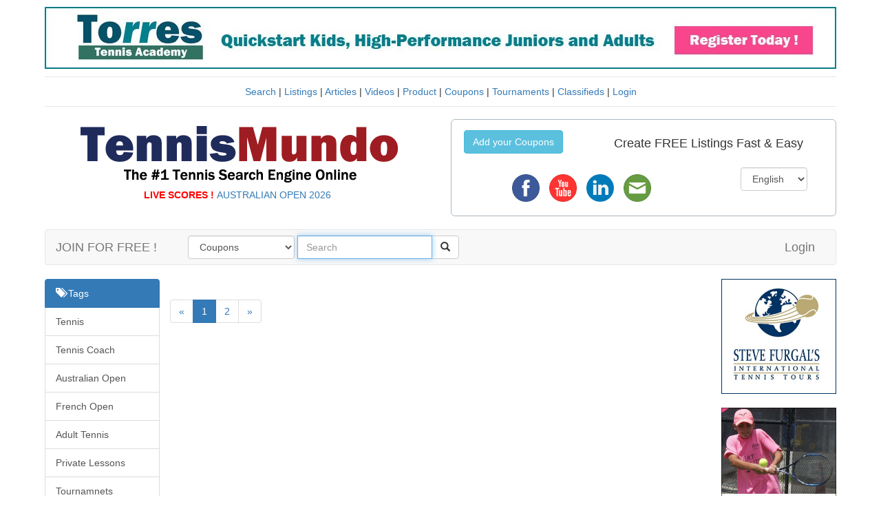

--- FILE ---
content_type: text/html; charset=utf-8
request_url: https://tennismundo.com/search/coupons
body_size: 8067
content:
<!DOCTYPE html>
<html>
<head prefix="og: http://ogp.me/ns#">
    <meta charset="utf-8" />
    <meta name="viewport" content="width=device-width, initial-scale=1">
    <link href="https://tennismundo.com/search/coupons" rel="canonical" />
    <link href="http://www.tennismundo.com" hreflang="x-default" rel="alternate">
    <link href="http://www.tennismundo.com/?l=en" hreflang="en" rel="alternate" />
    <link href="http://www.tennismundo.com/?l=en-us" hreflang="en-us" rel="alternate" />
    <link href="http://www.tennismundo.com/?l=es" hreflang="es" rel="alternate" />
    <link href="http://www.tennismundo.com/?l=es-es" hreflang="es-es" rel="alternate" />
    <title>Coupons - TennisMundo</title>

    <meta content="Tennis Search Engine features ATP Players, Competitors, and pro Tennis journalists" name="description" />
    <meta content="tennis, news, blogs, forums, tennis media, live scores, tournament schedules, tv listings, tennis community, tennis social network, tennis equipment, ATP tennis, tennis racquet, tennis shoes, tennis, roland garros, tennis courts, tennis academy, tenn" name="keywords" />

    <meta property="og:title" content="Coupons" />
    <meta content="Tennis Search Engine features ATP Players, Competitors, and pro Tennis journalists" name="og:description" />
    <meta property="og:type" content="website" />
    <meta property="og:url" content="https://tennismundo.com/search/coupons" />
    <meta property="og:image" content="https://tennismundo.com/Content/images/company/logo.jpg" />
    <meta property="og:site_name" content="TennisMundo Search Engine" />


    <link rel="stylesheet" href="//maxcdn.bootstrapcdn.com/font-awesome/4.3.0/css/font-awesome.min.css">
    <link href="/Content/css?v=Yj2I9qV3BiDDJocj-GWs94pPWH-RZVfijg501mxeR4I1" rel="stylesheet"/>

    
    


    <script src="/bundles/jquery?v=gkWyJthHPtwkFjvHuNinBjchIfwLwc_KbE-H26J2kAI1"></script>

    <script type='text/javascript' src='/bundles/modernizr?v=inCVuEFe6J4Q07A0AcRsbJic_UE5MwpRMNGcOtk94TE1' async></script>

    <script type='text/javascript' src='/bundles/bootstrap?v=7k-mK_Lw6GRA4MkvIrgrWipUHc3KUDohIwN2DDpspCI1' async></script>


    

	<script src='https://maps.googleapis.com/maps/api/js?key=AIzaSyAJ5AiOrn2Q7BmN0U7g_oRdiXm3zfMiM0U&libraries=places'></script>
	



</head>
<body>
    <div id="wrap">
        <div class="container body-content">


        <div class="row">		
            <a href="https://torrestennis.com/register/" target="_blank">
                <img alt="image" class="img-responsive center-block" src="/uploads/84d70448-f15f-4446-894a-44b02e05df1d.jpg" />
            </a>
        </div>


                <center>
      <img src="/Content/images/company/sperator_bar.gif" width="100%" />
      <div style="margin-top:3px">
          <a href="/Search/Index/?SType=0&amp;Search=tennis">Search</a> |
          <a href="/Search/Business/">Listings</a> |
          
          <a href="/Search/Articles/">Articles</a> |
          <a href="/Search/Videos/">Videos</a> |
          <a href="/Search/Products/">Product</a> |
          <a href="/Search/Coupons/">Coupons</a> |
          <a href="/Tournaments/Index/">Tournaments</a> |
          <!-- <a href="/Schedule/Tv/">Tv Schedule</a> | -->
          <a href="/Search/Classifieds/">Classifieds</a> |
          <a href="/Account/Login/">Login</a>
      </div>
        <img src="/Content/images/company/sperator_bar.gif" width="100%" />
    </center>



            <div class="row clearfix">
                <div class="col-md-12 column">

                    <div class="tm_page-header ">
                        <div class="row">
                            <div class="col-md-6">
                                
                                <center>
    <div>
        <a href='/Home/Index/'>
            <img src='/Content/images/company/tm_logo_500X100.jpg' class="img-responsive" alt="TennisMundo" /></a> <b><font color="red"> LIVE SCORES ! </font></b> 
			<a href="https://ausopen.com/" target="_blank">AUSTRALIAN OPEN 2026</a>      
    </div>
</center>

                            </div>
                            <div class="col-md-6">
                                <div class="tm_div_box" style="padding:2">

                                    <table style="width:100%;text-align: center;" align="center">
                                        <tr>
                                            <td>
                                                <div class="row">
                                                    <div class="col-md-4 center-block">
                                                        <a href="/Account/Login/" class="btn btn-info" style="margin-bottom: 10px; margin-top: 5px;">Add your Coupons</a>
                                                    </div>
                                                    <div class="col-md-8">
                                                        <h4 style="margin-top:15px">Create FREE Listings Fast &amp; Easy</h4>
                                                    </div>
                                                </div>
                                            </td>
                                        </tr>
                                        <tr>
                                            <td>
                                                <div class="row">
                                                    <div class="col-md-8">
                                                        <div class="smedia">
                                                            <ul>
                                                                <li>
                                                                    <a href="//www.facebook.com/tennismundo/" target="_blank"><img src="/Content/images/company/icon-facebook.png?w=40&amp;h=40&amp;scale=canvas" width="40" height="40" /></a>
                                                                </li>
																
                                                                        <li>
                                                                            <a href="//www.youtube.com/watch?v=9z7ekZimQ8M" target="_blank"><img src="/Content/images/company/icon-youtube.png?w=40&amp;h=40&amp;scale=canvas" width="40" height="40" /></a>
                                                                        </li>

                                                                <li>
                                                                    <a href="//www.linkedin.com/in/tennismundo" target="_blank"><img src="/Content/images/company/icon-linkedin.png?w=40&amp;h=40&amp;scale=canvas" width="40" height="40" /></a>
                                                                </li>
                                                                <li>
                                                                    <a data-toggle="modal" href="/Contact/Index/" data-target="#myModalContact"><img src="/Content/images/company/icon-email2.png?w=40&amp;h=40&amp;scale=canvas" width="40" height="40" /></a>
                                                                </li>
                                                            </ul>

                                                        </div>
                                                    </div>
                                                    <div class="col-md-4">



<form action="/Language/ChangeLanguage/" class="form-inline" id="formlang" method="post" role="form"><select class="form-control" id="l" name="l" style="max-width: 180px; margin-top: 10px; float: none; display:inline;"><option selected="selected" value="en-US">English</option>
<option value="es-ES">Spanish</option>
</select></form>


<script>
    $(function () {
        $('#l').change(function () {
            $('#formlang').submit();
        })
    })
</script>
                                                    </div>
                                                </div>
                                            </td>
                                        </tr>
                                    </table>


                                </div>
                            </div>
                        </div>
                    </div>


                    







<nav class="navbar navbar-default" role="navigation">
    <div class="container-fluid">
        <!-- Brand and toggle get grouped for better mobile display -->
        <div class="navbar-header">
            <button type="button" class="navbar-toggle collapsed" data-toggle="collapse" data-target="#bs-tm-navbar-collapse-1">
                <span class="sr-only">Toggle navigation</span>
                <span class="icon-bar"></span>
                <span class="icon-bar"></span>
                <span class="icon-bar"></span>
            </button>

<a class="navbar-brand" href="/Account/Register/">JOIN FOR FREE !</a>
        </div>

        <!-- Collect the nav links, forms, and other content for toggling      -->
        <div class="collapse navbar-collapse" id="bs-tm-navbar-collapse-1">

            <section itemscope itemtype="http://schema.org/WebSite">
                <meta itemprop="url" content="https://tennismundo.com" />
                <div class="col-sm-8 col-md-8">

<form action="/Search/Index/" class="navbar-form navbar-left" itemprop="potentialAction" itemscope="" itemtype="http://schema.org/SearchAction" method="get" role="search">                        
                            <div class="form-group">
                                
                                <select class="form-control css" data-val="true" data-val-number="The field SType must be a number." id="SType" name="SType"><option value="0">Entire Site</option>
<option value="1">Business Listings</option>
<option value="3">Videos</option>
<option selected="selected" value="4">Coupons</option>
<option value="5">Articles</option>
<option value="6">Classifieds</option>
<option value="7">Products</option>
</select>
                            </div>

                            <div class="form-group">

                                <div class="input-group" style="display:table;">
                                    <meta itemprop="target" content="https://tennismundo.com/Search/Index/?search={Search}&SType=0" />
                                    <input autofocus="autofocus" class="form-control" data-val="false" id="Search" itemprop="query-input" name="Search" placeholder="Search" style="" type="text" value="" />
                                    <div class="input-group-btn">
                                        <button class="btn btn-default" type="submit" onclick="return go();">
                                            <i class="glyphicon glyphicon-search">  </i>
                                        </button>
                                    </div>
                                </div>

                            </div>


                            





                        
</form>
                </div>

            </section>

            <ul class="nav navbar-nav navbar-right">

                    

                        <li><a class="navbar-brand" href="/Account/Login/">Login</a></li>

                    

            </ul>


        </div><!-- /.navbar-collapse -->
    </div><!-- /.container-fluid -->
</nav>

<script type="text/javascript">
    function go() {


        if (typeof (xhr) === "undefined") {
            //xhr.abort();
            xhr = null;
            $.ajax = null;
        }

        return true;
    }
</script>



<div class="row">
    <div class="col-md-2 tm_col_left_container">
        <div id="panel">



<div class="menutag">
    <div class="list-group">
        <div class="list-group-item active">
            <span class="glyphicon glyphicon-tags"></span> Tags <span class="badge"></span>
        </div>


                

                <a href="/Search/Tag/1/tennis/" class="list-group-item clearfix">
                    Tennis
                </a>

                
                

                <a href="/Search/Tag/10/tennis-coach/" class="list-group-item clearfix">
                    Tennis Coach
                </a>

                
                

                <a href="/Search/Tag/293/australian-open/" class="list-group-item clearfix">
                    Australian Open
                </a>

                
                

                <a href="/Search/Tag/296/french-open/" class="list-group-item clearfix">
                    French Open
                </a>

                
                

                <a href="/Search/Tag/320/adult-tennis/" class="list-group-item clearfix">
                    Adult Tennis
                </a>

                
                

                <a href="/Search/Tag/399/private-lessons/" class="list-group-item clearfix">
                    Private Lessons
                </a>

                
                

                <a href="/Search/Tag/550/tournamnets/" class="list-group-item clearfix">
                    Tournamnets
                </a>

                
                

                <a href="/Search/Tag/676/wimbledon/" class="list-group-item clearfix">
                    Wimbledon
                </a>

                
                

                <a href="/Search/Tag/47/doubles/" class="list-group-item clearfix">
                    Doubles
                </a>

                
                

                <a href="/Search/Tag/309/tennis-tours/" class="list-group-item clearfix">
                    Tennis Tours
                </a>

                
                

                <a href="/Search/Tag/310/tickets/" class="list-group-item clearfix">
                    Tickets
                </a>

                
                

                <a href="/Search/Tag/311/tennis-tickets/" class="list-group-item clearfix">
                    Tennis Tickets
                </a>

                
                

                <a href="/Search/Tag/312/tennis-packages/" class="list-group-item clearfix">
                    Tennis Packages
                </a>

                
                

                <a href="/Search/Tag/322/tennis-academy/" class="list-group-item clearfix">
                    Tennis Academy
                </a>

                
                

                <a href="/Search/Tag/443/lessons/" class="list-group-item clearfix">
                    Lessons
                </a>

                

    </div>
</div>


<div id="menucategory">
    <div class="list-group">
        <div class="list-group-item active">
            <span class="glyphicon glyphicon glyphicon-asterisk"></span> Categories <span class="badge"></span>
        </div>


                
                <a href="/Search/Category/204/courts/" class="list-group-item list-group-item clearfix">
                    Courts
                </a>
                
                
                <a href="/Search/Category/243/clubs/" class="list-group-item list-group-item clearfix">
                    Clubs
                </a>
                
                
                <a href="/Search/Category/221/coaches/" class="list-group-item list-group-item clearfix">
                    Coaches
                </a>
                
                
                <a href="/Search/Category/248/events/" class="list-group-item list-group-item clearfix">
                    Events
                </a>
                
                
                <a href="/Search/Category/234/leagues/" class="list-group-item list-group-item clearfix">
                    Leagues
                </a>
                
                
                <a href="/Search/Category/242/professionals/" class="list-group-item list-group-item clearfix">
                    Professionals
                </a>
                
                
                <a href="/Search/Category/250/tournaments/" class="list-group-item list-group-item clearfix">
                    Tournaments
                </a>
                
                
                <a href="/Search/Category/216/academys/" class="list-group-item list-group-item clearfix">
                    Academys
                </a>
                
                
                <a href="/Search/Category/217/camps/" class="list-group-item list-group-item clearfix">
                    Camps
                </a>
                
                
                <a href="/Search/Category/219/federations/" class="list-group-item list-group-item clearfix">
                    Federations
                </a>
                
                
                <a href="/Search/Category/224/colleges/" class="list-group-item list-group-item clearfix">
                    Colleges
                </a>
                
                
                <a href="/Search/Category/236/games/" class="list-group-item list-group-item clearfix">
                    Games
                </a>
                
                
                <a href="/Search/Category/230/high-schools/" class="list-group-item list-group-item clearfix">
                    High Schools
                </a>
                
                
                <a href="/Search/Category/203/instructions/" class="list-group-item list-group-item clearfix">
                    Instructions
                </a>
                
                
                <a href="/Search/Category/200/juniors/" class="list-group-item list-group-item clearfix">
                    Juniors
                </a>
                

    </div>
</div>
        </div>
    </div>

    <div class="col-md-8 tm_col_mid_container">

            




        

        
<ul>
</ul>
<div id="fb-root"></div>

<div id="fb-smedia" style="display:none">
    <div class='fb-like'
         data-href='tennismundo.com/Coupons/Detail/'
         data-layout='standard'
         data-action='like'
         data-show-faces='true'
         data-share='true'>
    </div>
</div>



        

            
                <div class="row col-md-12">
                    <nav>
                        <ul class="pagination">

                            <li><a href="/Search/Coupons/?SType=4&amp;pg=1">&#171;</a></li>


                                <li class="active"><a href="/Search/Coupons/?SType=4&amp;pg=1">1</a></li>
                                <li class=""><a href="/Search/Coupons/?SType=4&amp;pg=2">2</a></li>

                            <li><a href="/Search/Coupons/?SType=4&amp;pg=1">&#187;</a></li>
                        </ul>
                    </nav>
                </div>
            

        




    </div>

    <div class="col-md-2 tm_col_right_container">
        


    
        <div class="row">
            <div class="tm_imgads">

                    <div class="col-lg-12 col-md-12 col-sm-6">

                        <a href="https://tours4tennis.com/" target="_blank">
                            <img alt="image" class="img-responsive center-block" src="/uploads/21f2a685-2ddc-4ee1-af91-178945585f60.jpg" />
                        </a>

                    </div>
                    <div class="col-lg-12 col-md-12 col-sm-6">

                        <a href="https://torrestennis.com/register/" target="_blank">
                            <img alt="image" class="img-responsive center-block" src="/uploads/e58eb74c-4a14-48d5-a5a7-19ef3724fb7b.jpg" />
                        </a>

                    </div>
                    <div class="col-lg-12 col-md-12 col-sm-6">

                        <a href="http://www.staugustinetenniscenter.com/" target="_blank">
                            <img alt="image" class="img-responsive center-block" src="/uploads/1131cd07-9d7b-41f7-a35a-e1ff7b1f5a7d.jpg" />
                        </a>

                    </div>
                    <div class="col-lg-12 col-md-12 col-sm-6">

                        <a href="http://oneononedoubles.com/" target="_blank">
                            <img alt="image" class="img-responsive center-block" src="/uploads/1e6a79d4-6ffa-4d1e-b24a-98c29fe4ace9.jpg" />
                        </a>

                    </div>
                    <div class="col-lg-12 col-md-12 col-sm-6">

                        <a href="https://www.asics.com/us/en-us/" target="_blank">
                            <img alt="image" class="img-responsive center-block" src="/uploads/13c5b2a8-36b0-4ddd-bd6f-6f6781325b6b.jpg" />
                        </a>

                    </div>

                <div class="col-lg-12 col-md-12 col-sm-6">

                        <a href="/Account/Login/"><img src="/Content/images/company/tennis_advertising_banner_300X600_b.jpg" class="img-responsive center-block" alt="TennisMundo" title="TennisMundo" /></a>

                </div>

            </div>

        </div>

    







    </div>

</div>





                </div>
            </div>

            
            

        </div>
    </div>


    <footer class="footer smedia" id="footer">
        <div class="panel_footer">
    <div class="container">
        <br />
        <div class="col-sm-12 col-md-6 text-center">
            <ul>
                <li>
                    <span>
                        
                        <a href="/Account/Login/" class="btn btn-info" style="margin-bottom: 10px; margin-top: 5px;">Add your Coupons</a>
                    </span>
                    <span style="margin-bottom:10px; margin-left:20px; font-size:18px">
                        <nobr> Create FREE Listings Fast &amp; Easy</nobr>
                    </span>
                </li>
            </ul>
        </div>

        <div class="col-sm-12 col-md-5 text-center">

            <ul>
                <li>
                    <a href="//www.facebook.com/tennismundo/" target="_blank"><img src="/Content/images/company/icon-facebook.png?w=40&amp;h=40&amp;scale=canvas" width="40" height="40" /></a>
                </li>
                <li>
                    <a href="//instagram.com/tennismundo/" target="_blank"><img src="/Content/images/company/icon-instagram.png?w=40&amp;h=40&amp;scale=canvas" width="40" height="40" /></a>
                </li>
                
                        <li>
                            <a href="//www.youtube.com/watch?v=9z7ekZimQ8M" target="_blank"><img src="/Content/images/company/icon-youtube.png?w=40&amp;h=40&amp;scale=canvas" width="40" height="40" /></a>
                        </li>

                <li>
                    <a href="//www.linkedin.com/in/tennismundo" target="_blank"><img src="/Content/images/company/icon-linkedin.png?w=40&amp;h=40&amp;scale=canvas" width="40" height="40" /></a>
                </li>
                <li>
                    <a data-toggle="modal" href="/Contact/Index/" data-target="#myModalContact"><img src="/Content/images/company/icon-email2.png?w=40&amp;h=40&amp;scale=canvas" width="40" height="40" /></a>
                </li>
            </ul>


        </div>

        <div id="footer_sitemap">
            <div>
                <h6><a href="/Search/Index/?SType=0&amp;Search=tennis">Search</a> | </h6>
                <h6><a href="/Search/Business/">Listings</a> | </h6>
                <h6><a href="/Search/Articles/">Articles</a> | </h6>
                <h6><a href="/Search/Coupons/">Coupons</a> | </h6>
                
                <h6><a href="/Search/Videos/">Videos</a> | </h6>
                <h6><a href="/Search/Products/">Product</a> | </h6>
                <h6><a href="/Tournaments/Index/">Tournaments</a> | </h6>
                <h6><a href="/Home/Privacy/">Privacy Policy</a> | </h6>
            </div>

            <span class="copyright">
                Copyright © 1998 - 2026 WSTG, LLC.  All rights reserved.
            </span>
        </div>
    </div>
</div>

<div class="modal fade" id="myModalContact" tabindex="-1" role="dialog" aria-labelledby="myModalLabel" aria-hidden="true">
    <div class="modal-dialog modal-lg">
        <div class="modal-content">

            <div class="modal-body">
                <div class="te"></div>
            </div>
        </div>
        <!-- /.modal-content -->
    </div>
    <!-- /.modal-dialog -->
</div>

<script>

    $("a[data-target=#myModalContact]").click(function (ev) {

        ev.preventDefault();
        var target = $(this).attr("href");

        // load the url and show modal on success
        $("#myModalContact .modal-content").load(target, function () {
            $("#myModalContact").modal("show");
        });
    });


    $('#myModalContact').on('hidden', function () {
        $(this).removeData('modal');
    });
</script>

<!-- Google tag (gtag.js) -->
<script async src="https://www.googletagmanager.com/gtag/js?id=G-04348DZFKL"></script>
<script>
  window.dataLayer = window.dataLayer || [];
  function gtag(){dataLayer.push(arguments);}
  gtag('js', new Date());

  gtag('config', 'G-04348DZFKL');
</script>




<script>
    $(document).ready(function () {
        //$("[data-toggle=popover]").popover({
        //    html: true,
        //    content: function () {
        //        var x = $('#fb-smedia').html();
        //        return '<div>' + x + '</div><br />';
        //    }
        //})



        $('.twitter').click(function (e) {
            //We tell our browser not to follow that link
            e.preventDefault();

            //We get the URL of the link
            var u = $(this).attr('data-href');
            var t = $(this).attr('data-text');
            //We get the title of the link
            var title = encodeURIComponent();

            //We trigger a new window with the Twitter dialog, in the middle of the page
            window.open('http://twitter.com/share?url=' + u + '&text=' + t + '&', 'twitterwindow', 'height=450, width=575, top=' + ($(window).height() / 2 - 225) + ', left=' + ($(window).width() - 575) / 2 + ', toolbar=0, location=0, menubar=0, directories=0, scrollbars=0');

        });


        $('.facebook-share').click(function (event) {

            var width = 575, height = 450,
            left = ($(window).width() - width) / 2,
            top = ($(window).height() - height) / 2,
            u = $(this).attr('data-href'),
            t = $(this).attr('data-text'),
            opts = 'status=1' +
                     ',width=' + width +
                     ',height=' + height +
                     ',top=' + top +
                     ',left=' + left;
            window.open('http://www.facebook.com/sharer.php?u=' + encodeURIComponent(u) + '&t=' + encodeURIComponent(t), 'sharer', opts);
            return false;
        });

        $('.facebook-feed').click(function (event) {
            debugger;
            var width = 575, height = 450,
            left = ($(window).width() - width) / 2,
            top = ($(window).height() - height) / 2,
            u = $(this).attr('data-href'),
            t = $(this).attr('data-text'),
            opts = 'status=1' +
                     ',width=' + width +
                     ',height=' + height +
                     ',top=' + top +
                     ',left=' + left;
            window.open('https://www.facebook.com/dialog/feed?app_id=21458939218&caption=' + encodeURIComponent(t) + '&link=' + encodeURIComponent(u) + '&redirect_uri=' + encodeURIComponent(u), 'sharer', opts);
            return false;
        });

        $('.instagram').click(function (event) {
            debugger;
            u = $(this).attr('data-href'),
            t = $(this).attr('data-text'),
            window.open(u, '_blank');
            return false;
        });

    });

    //$('body').on('click', function (e) {
    //    $('[data-toggle="popover"]').each(function () {
    //        if (!$(this).is(e.target) && $(this).has(e.target).length === 0 && $('.popover').has(e.target).length === 0) {
    //            $(this).popover('hide');
    //        }
    //    });
    //});

    //(function (d, s, id) {
    //    var js, fjs = d.getElementsByTagName(s)[0];
    //    if (d.getElementById(id)) return;
    //    js = d.createElement(s); js.id = id;
    //    js.src = "//connect.facebook.net/en_US/sdk.js#xfbml=1&version=v2.3";
    //    fjs.parentNode.insertBefore(js, fjs);
    //}(document, 'script', 'facebook-jssdk'));

</script>
    </footer>
    
<script type="application/ld+json">
    {
    "@context": "http://schema.org",
    "@type": "WebSite",
    "name" : "TennisMundo",
    "url": "https://tennismundo.com",
    
    "potentialAction": {
        "@type": "SearchAction",
        "target": "https://tennismundo.com/Search?SType=1&Search={Search}",
        "query-input": {
            "@type": "PropertyValueSpecification",
            "valueRequired": true,
            "valueMaxlength": 100,
            "valueName": "Search"
            }
        }
    }
</script>
</body>
</html>